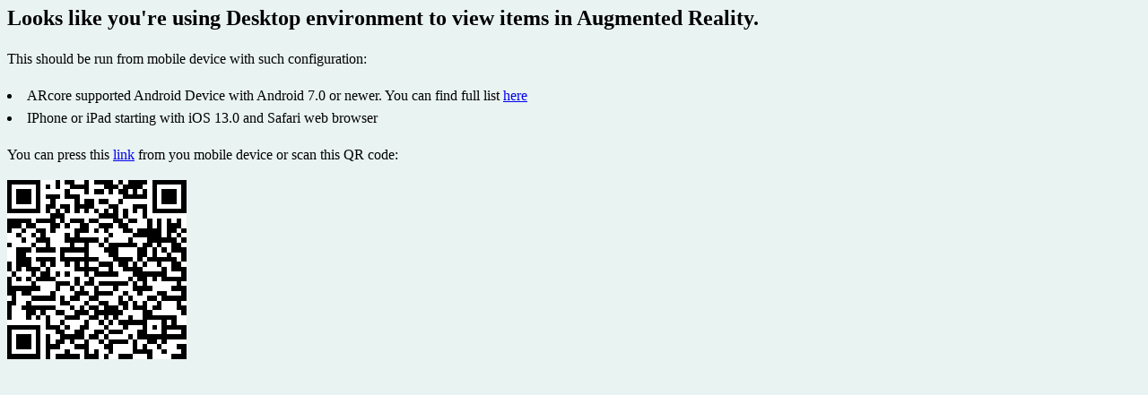

--- FILE ---
content_type: text/html;charset=UTF-8
request_url: https://general.ruupi.com/item/6_dc874485-6694-49bd-b5a6-c0137ffa1fcd_152x244
body_size: 803
content:
<html>
<head>
<meta http-equiv="content-type" content="text/html; charset=utf-8">
  <meta name="robots" content="noindex">
  <script src="../css/jquery.min.js"></script>
  <script src="../css/qrcode.js"></script>
<title>Error info</title>
  <style>
    body {
      background-color: #E9F3F2;
    }
    p, li, h2 {
      line-height: 25px;
    }
  </style>
</head>
<body>
  <p><h2>Looks like you're using Desktop environment to view items in Augmented Reality.</h2></p>
  <p>This should be run from mobile device with such configuration:</p>
  <li>ARcore supported Android Device with Android 7.0 or newer. You can find full list <a href="https://developers.google.com/ar/discover/supported-devices">here</a></li>
  <li>IPhone or iPad starting with iOS 13.0 and Safari web browser</li>
  <p>You can press this <a href="https://general.ruupi.com/item/6_dc874485-6694-49bd-b5a6-c0137ffa1fcd_152x244?allowsContentScaling=1">link</a> from you mobile device or scan this QR code:</p>
  <div width="200px" height="200px" id="6_dc874485-6694-49bd-b5a6-c0137ffa1fcd_152x244"></div>
  <script type="text/javascript">
    var qrcode = new QRCode(document.getElementById("6_dc874485-6694-49bd-b5a6-c0137ffa1fcd_152x244"), {
      text: "https://general.ruupi.com/item/6_dc874485-6694-49bd-b5a6-c0137ffa1fcd_152x244?allowsContentScaling=1",
      width: 200,
      height: 200,
      colorDark: "#000000",
      colorLight: "#ffffff",
      correctLevel: QRCode.CorrectLevel.L
    });
  </script>
</body>
</html>
